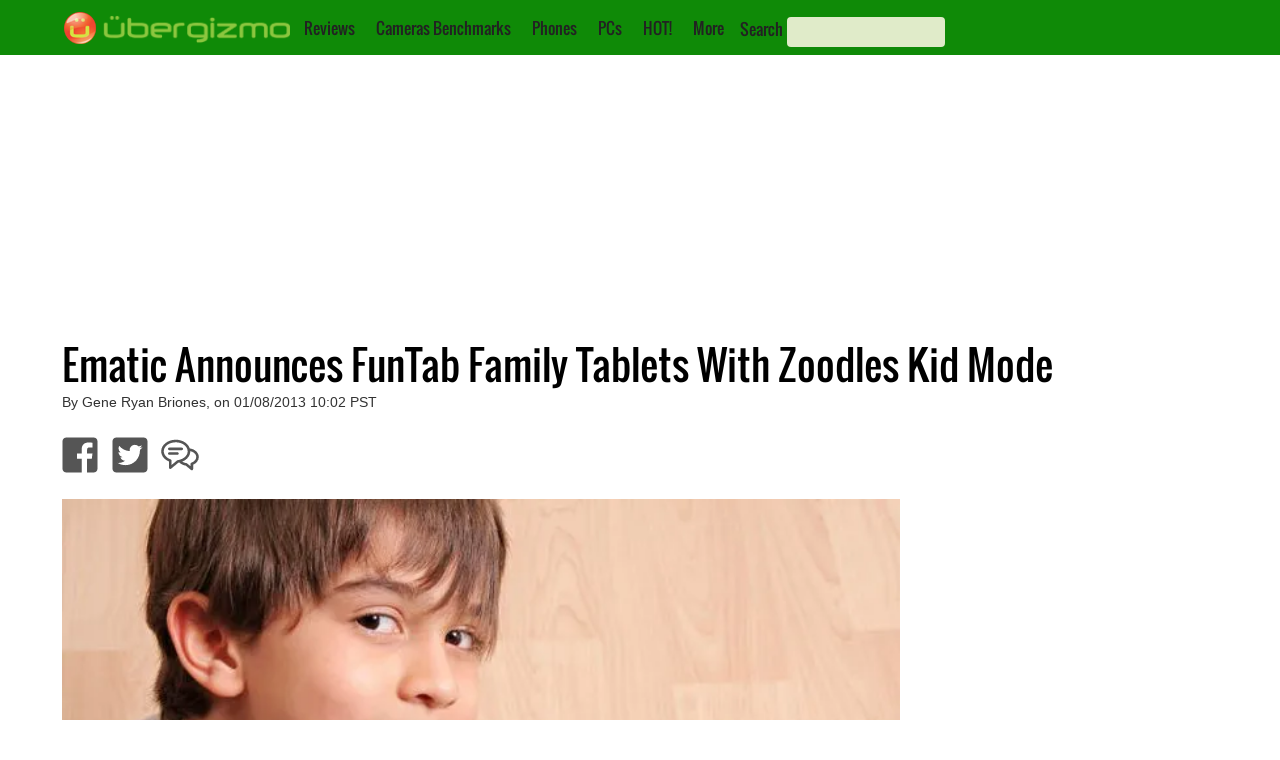

--- FILE ---
content_type: text/html; charset=utf-8
request_url: https://www.google.com/recaptcha/api2/aframe
body_size: 267
content:
<!DOCTYPE HTML><html><head><meta http-equiv="content-type" content="text/html; charset=UTF-8"></head><body><script nonce="QpydV5Ktk_FSBUkrMdUcyw">/** Anti-fraud and anti-abuse applications only. See google.com/recaptcha */ try{var clients={'sodar':'https://pagead2.googlesyndication.com/pagead/sodar?'};window.addEventListener("message",function(a){try{if(a.source===window.parent){var b=JSON.parse(a.data);var c=clients[b['id']];if(c){var d=document.createElement('img');d.src=c+b['params']+'&rc='+(localStorage.getItem("rc::a")?sessionStorage.getItem("rc::b"):"");window.document.body.appendChild(d);sessionStorage.setItem("rc::e",parseInt(sessionStorage.getItem("rc::e")||0)+1);localStorage.setItem("rc::h",'1769691034816');}}}catch(b){}});window.parent.postMessage("_grecaptcha_ready", "*");}catch(b){}</script></body></html>